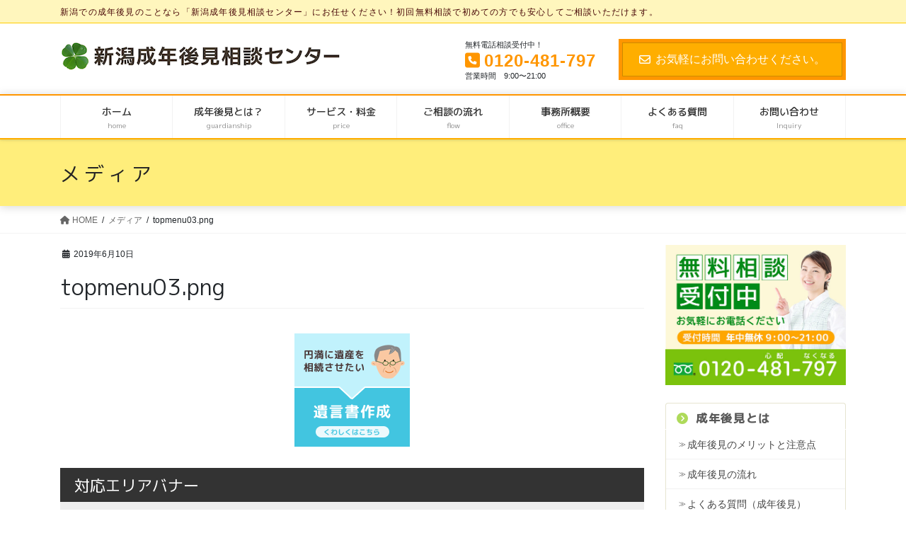

--- FILE ---
content_type: text/html; charset=UTF-8
request_url: https://niigata-kouken.com/topmenu03-png-2/
body_size: 16946
content:
<!DOCTYPE html>
<html dir="ltr" lang="ja" prefix="og: https://ogp.me/ns#">
<head>
<meta charset="utf-8">
<meta http-equiv="X-UA-Compatible" content="IE=edge">
<meta name="viewport" content="width=device-width, initial-scale=1">
<!-- Google tag (gtag.js) --><script async src="https://www.googletagmanager.com/gtag/js?id=UA-71091598-6"></script><script>window.dataLayer = window.dataLayer || [];function gtag(){dataLayer.push(arguments);}gtag('js', new Date());gtag('config', 'UA-71091598-6');</script>
<title>topmenu03.png | 新潟成年後見相談センター</title>
	<style>img:is([sizes="auto" i], [sizes^="auto," i]) { contain-intrinsic-size: 3000px 1500px }</style>
	
		<!-- All in One SEO 4.9.1 - aioseo.com -->
	<meta name="robots" content="max-image-preview:large" />
	<meta name="author" content="miyamoto"/>
	<link rel="canonical" href="https://niigata-kouken.com/topmenu03-png-2/" />
	<meta name="generator" content="All in One SEO (AIOSEO) 4.9.1" />
		<meta property="og:locale" content="ja_JP" />
		<meta property="og:site_name" content="株式会社グランド・ユー　大阪相続・遺言サポートセンター" />
		<meta property="og:type" content="article" />
		<meta property="og:title" content="topmenu03.png | 新潟成年後見相談センター" />
		<meta property="og:url" content="https://niigata-kouken.com/topmenu03-png-2/" />
		<meta property="article:published_time" content="2019-06-09T15:56:06+00:00" />
		<meta property="article:modified_time" content="2019-06-09T15:56:06+00:00" />
		<meta name="twitter:card" content="summary" />
		<meta name="twitter:title" content="topmenu03.png | 新潟成年後見相談センター" />
		<script type="application/ld+json" class="aioseo-schema">
			{"@context":"https:\/\/schema.org","@graph":[{"@type":"BreadcrumbList","@id":"https:\/\/niigata-kouken.com\/topmenu03-png-2\/#breadcrumblist","itemListElement":[{"@type":"ListItem","@id":"https:\/\/niigata-kouken.com#listItem","position":1,"name":"Home","item":"https:\/\/niigata-kouken.com","nextItem":{"@type":"ListItem","@id":"https:\/\/niigata-kouken.com\/topmenu03-png-2\/#listItem","name":"topmenu03.png"}},{"@type":"ListItem","@id":"https:\/\/niigata-kouken.com\/topmenu03-png-2\/#listItem","position":2,"name":"topmenu03.png","previousItem":{"@type":"ListItem","@id":"https:\/\/niigata-kouken.com#listItem","name":"Home"}}]},{"@type":"ItemPage","@id":"https:\/\/niigata-kouken.com\/topmenu03-png-2\/#itempage","url":"https:\/\/niigata-kouken.com\/topmenu03-png-2\/","name":"topmenu03.png | \u65b0\u6f5f\u6210\u5e74\u5f8c\u898b\u76f8\u8ac7\u30bb\u30f3\u30bf\u30fc","inLanguage":"ja","isPartOf":{"@id":"https:\/\/niigata-kouken.com\/#website"},"breadcrumb":{"@id":"https:\/\/niigata-kouken.com\/topmenu03-png-2\/#breadcrumblist"},"author":{"@id":"https:\/\/niigata-kouken.com\/author\/miyamoto\/#author"},"creator":{"@id":"https:\/\/niigata-kouken.com\/author\/miyamoto\/#author"},"datePublished":"2019-06-10T00:56:06+09:00","dateModified":"2019-06-10T00:56:06+09:00"},{"@type":"Organization","@id":"https:\/\/niigata-kouken.com\/#organization","name":"\u65b0\u6f5f\u6210\u5e74\u5f8c\u898b\u76f8\u8ac7\u30bb\u30f3\u30bf\u30fc","description":"\u65b0\u6f5f\u3067\u306e\u6210\u5e74\u5f8c\u898b\u306e\u3053\u3068\u306a\u3089\u300c\u65b0\u6f5f\u6210\u5e74\u5f8c\u898b\u76f8\u8ac7\u30bb\u30f3\u30bf\u30fc\u300d\u306b\u304a\u4efb\u305b\u304f\u3060\u3055\u3044\uff01\u521d\u56de\u7121\u6599\u76f8\u8ac7\u3067\u521d\u3081\u3066\u306e\u65b9\u3067\u3082\u5b89\u5fc3\u3057\u3066\u3054\u76f8\u8ac7\u3044\u305f\u3060\u3051\u307e\u3059\u3002","url":"https:\/\/niigata-kouken.com\/"},{"@type":"Person","@id":"https:\/\/niigata-kouken.com\/author\/miyamoto\/#author","url":"https:\/\/niigata-kouken.com\/author\/miyamoto\/","name":"miyamoto","image":{"@type":"ImageObject","@id":"https:\/\/niigata-kouken.com\/topmenu03-png-2\/#authorImage","url":"https:\/\/secure.gravatar.com\/avatar\/698c110e63678e034e852f54d53e9353131a20ce58cc220cba061a4928ffae51?s=96&d=mm&r=g","width":96,"height":96,"caption":"miyamoto"}},{"@type":"WebSite","@id":"https:\/\/niigata-kouken.com\/#website","url":"https:\/\/niigata-kouken.com\/","name":"\u65b0\u6f5f\u6210\u5e74\u5f8c\u898b\u76f8\u8ac7\u30bb\u30f3\u30bf\u30fc","description":"\u65b0\u6f5f\u3067\u306e\u6210\u5e74\u5f8c\u898b\u306e\u3053\u3068\u306a\u3089\u300c\u65b0\u6f5f\u6210\u5e74\u5f8c\u898b\u76f8\u8ac7\u30bb\u30f3\u30bf\u30fc\u300d\u306b\u304a\u4efb\u305b\u304f\u3060\u3055\u3044\uff01\u521d\u56de\u7121\u6599\u76f8\u8ac7\u3067\u521d\u3081\u3066\u306e\u65b9\u3067\u3082\u5b89\u5fc3\u3057\u3066\u3054\u76f8\u8ac7\u3044\u305f\u3060\u3051\u307e\u3059\u3002","inLanguage":"ja","publisher":{"@id":"https:\/\/niigata-kouken.com\/#organization"}}]}
		</script>
		<!-- All in One SEO -->

<link rel='dns-prefetch' href='//secure.gravatar.com' />
<link rel='dns-prefetch' href='//stats.wp.com' />
<link rel='dns-prefetch' href='//v0.wordpress.com' />
<link rel="alternate" type="application/rss+xml" title="新潟成年後見相談センター &raquo; フィード" href="https://niigata-kouken.com/feed/" />
<link rel="alternate" type="application/rss+xml" title="新潟成年後見相談センター &raquo; コメントフィード" href="https://niigata-kouken.com/comments/feed/" />
<meta name="description" content="" /><script type="text/javascript">
/* <![CDATA[ */
window._wpemojiSettings = {"baseUrl":"https:\/\/s.w.org\/images\/core\/emoji\/16.0.1\/72x72\/","ext":".png","svgUrl":"https:\/\/s.w.org\/images\/core\/emoji\/16.0.1\/svg\/","svgExt":".svg","source":{"concatemoji":"https:\/\/niigata-kouken.com\/wp-includes\/js\/wp-emoji-release.min.js?ver=6.8.3"}};
/*! This file is auto-generated */
!function(s,n){var o,i,e;function c(e){try{var t={supportTests:e,timestamp:(new Date).valueOf()};sessionStorage.setItem(o,JSON.stringify(t))}catch(e){}}function p(e,t,n){e.clearRect(0,0,e.canvas.width,e.canvas.height),e.fillText(t,0,0);var t=new Uint32Array(e.getImageData(0,0,e.canvas.width,e.canvas.height).data),a=(e.clearRect(0,0,e.canvas.width,e.canvas.height),e.fillText(n,0,0),new Uint32Array(e.getImageData(0,0,e.canvas.width,e.canvas.height).data));return t.every(function(e,t){return e===a[t]})}function u(e,t){e.clearRect(0,0,e.canvas.width,e.canvas.height),e.fillText(t,0,0);for(var n=e.getImageData(16,16,1,1),a=0;a<n.data.length;a++)if(0!==n.data[a])return!1;return!0}function f(e,t,n,a){switch(t){case"flag":return n(e,"\ud83c\udff3\ufe0f\u200d\u26a7\ufe0f","\ud83c\udff3\ufe0f\u200b\u26a7\ufe0f")?!1:!n(e,"\ud83c\udde8\ud83c\uddf6","\ud83c\udde8\u200b\ud83c\uddf6")&&!n(e,"\ud83c\udff4\udb40\udc67\udb40\udc62\udb40\udc65\udb40\udc6e\udb40\udc67\udb40\udc7f","\ud83c\udff4\u200b\udb40\udc67\u200b\udb40\udc62\u200b\udb40\udc65\u200b\udb40\udc6e\u200b\udb40\udc67\u200b\udb40\udc7f");case"emoji":return!a(e,"\ud83e\udedf")}return!1}function g(e,t,n,a){var r="undefined"!=typeof WorkerGlobalScope&&self instanceof WorkerGlobalScope?new OffscreenCanvas(300,150):s.createElement("canvas"),o=r.getContext("2d",{willReadFrequently:!0}),i=(o.textBaseline="top",o.font="600 32px Arial",{});return e.forEach(function(e){i[e]=t(o,e,n,a)}),i}function t(e){var t=s.createElement("script");t.src=e,t.defer=!0,s.head.appendChild(t)}"undefined"!=typeof Promise&&(o="wpEmojiSettingsSupports",i=["flag","emoji"],n.supports={everything:!0,everythingExceptFlag:!0},e=new Promise(function(e){s.addEventListener("DOMContentLoaded",e,{once:!0})}),new Promise(function(t){var n=function(){try{var e=JSON.parse(sessionStorage.getItem(o));if("object"==typeof e&&"number"==typeof e.timestamp&&(new Date).valueOf()<e.timestamp+604800&&"object"==typeof e.supportTests)return e.supportTests}catch(e){}return null}();if(!n){if("undefined"!=typeof Worker&&"undefined"!=typeof OffscreenCanvas&&"undefined"!=typeof URL&&URL.createObjectURL&&"undefined"!=typeof Blob)try{var e="postMessage("+g.toString()+"("+[JSON.stringify(i),f.toString(),p.toString(),u.toString()].join(",")+"));",a=new Blob([e],{type:"text/javascript"}),r=new Worker(URL.createObjectURL(a),{name:"wpTestEmojiSupports"});return void(r.onmessage=function(e){c(n=e.data),r.terminate(),t(n)})}catch(e){}c(n=g(i,f,p,u))}t(n)}).then(function(e){for(var t in e)n.supports[t]=e[t],n.supports.everything=n.supports.everything&&n.supports[t],"flag"!==t&&(n.supports.everythingExceptFlag=n.supports.everythingExceptFlag&&n.supports[t]);n.supports.everythingExceptFlag=n.supports.everythingExceptFlag&&!n.supports.flag,n.DOMReady=!1,n.readyCallback=function(){n.DOMReady=!0}}).then(function(){return e}).then(function(){var e;n.supports.everything||(n.readyCallback(),(e=n.source||{}).concatemoji?t(e.concatemoji):e.wpemoji&&e.twemoji&&(t(e.twemoji),t(e.wpemoji)))}))}((window,document),window._wpemojiSettings);
/* ]]> */
</script>
<link rel='stylesheet' id='vkExUnit_common_style-css' href='https://niigata-kouken.com/wp-content/plugins/vk-all-in-one-expansion-unit/assets/css/vkExUnit_style.css?ver=9.112.4.0' type='text/css' media='all' />
<style id='vkExUnit_common_style-inline-css' type='text/css'>
:root {--ver_page_top_button_url:url(https://niigata-kouken.com/wp-content/plugins/vk-all-in-one-expansion-unit/assets/images/to-top-btn-icon.svg);}@font-face {font-weight: normal;font-style: normal;font-family: "vk_sns";src: url("https://niigata-kouken.com/wp-content/plugins/vk-all-in-one-expansion-unit/inc/sns/icons/fonts/vk_sns.eot?-bq20cj");src: url("https://niigata-kouken.com/wp-content/plugins/vk-all-in-one-expansion-unit/inc/sns/icons/fonts/vk_sns.eot?#iefix-bq20cj") format("embedded-opentype"),url("https://niigata-kouken.com/wp-content/plugins/vk-all-in-one-expansion-unit/inc/sns/icons/fonts/vk_sns.woff?-bq20cj") format("woff"),url("https://niigata-kouken.com/wp-content/plugins/vk-all-in-one-expansion-unit/inc/sns/icons/fonts/vk_sns.ttf?-bq20cj") format("truetype"),url("https://niigata-kouken.com/wp-content/plugins/vk-all-in-one-expansion-unit/inc/sns/icons/fonts/vk_sns.svg?-bq20cj#vk_sns") format("svg");}
.veu_promotion-alert__content--text {border: 1px solid rgba(0,0,0,0.125);padding: 0.5em 1em;border-radius: var(--vk-size-radius);margin-bottom: var(--vk-margin-block-bottom);font-size: 0.875rem;}/* Alert Content部分に段落タグを入れた場合に最後の段落の余白を0にする */.veu_promotion-alert__content--text p:last-of-type{margin-bottom:0;margin-top: 0;}
</style>
<link rel='stylesheet' id='premium-addons-css' href='https://niigata-kouken.com/wp-content/plugins/premium-addons-for-elementor/assets/frontend/min-css/premium-addons.min.css?ver=4.11.51' type='text/css' media='all' />
<style id='wp-emoji-styles-inline-css' type='text/css'>

	img.wp-smiley, img.emoji {
		display: inline !important;
		border: none !important;
		box-shadow: none !important;
		height: 1em !important;
		width: 1em !important;
		margin: 0 0.07em !important;
		vertical-align: -0.1em !important;
		background: none !important;
		padding: 0 !important;
	}
</style>
<link rel='stylesheet' id='wp-block-library-css' href='https://niigata-kouken.com/wp-includes/css/dist/block-library/style.min.css?ver=6.8.3' type='text/css' media='all' />
<style id='classic-theme-styles-inline-css' type='text/css'>
/*! This file is auto-generated */
.wp-block-button__link{color:#fff;background-color:#32373c;border-radius:9999px;box-shadow:none;text-decoration:none;padding:calc(.667em + 2px) calc(1.333em + 2px);font-size:1.125em}.wp-block-file__button{background:#32373c;color:#fff;text-decoration:none}
</style>
<link rel='stylesheet' id='aioseo/css/src/vue/standalone/blocks/table-of-contents/global.scss-css' href='https://niigata-kouken.com/wp-content/plugins/all-in-one-seo-pack/dist/Lite/assets/css/table-of-contents/global.e90f6d47.css?ver=4.9.1' type='text/css' media='all' />
<link rel='stylesheet' id='mediaelement-css' href='https://niigata-kouken.com/wp-includes/js/mediaelement/mediaelementplayer-legacy.min.css?ver=4.2.17' type='text/css' media='all' />
<link rel='stylesheet' id='wp-mediaelement-css' href='https://niigata-kouken.com/wp-includes/js/mediaelement/wp-mediaelement.min.css?ver=6.8.3' type='text/css' media='all' />
<style id='jetpack-sharing-buttons-style-inline-css' type='text/css'>
.jetpack-sharing-buttons__services-list{display:flex;flex-direction:row;flex-wrap:wrap;gap:0;list-style-type:none;margin:5px;padding:0}.jetpack-sharing-buttons__services-list.has-small-icon-size{font-size:12px}.jetpack-sharing-buttons__services-list.has-normal-icon-size{font-size:16px}.jetpack-sharing-buttons__services-list.has-large-icon-size{font-size:24px}.jetpack-sharing-buttons__services-list.has-huge-icon-size{font-size:36px}@media print{.jetpack-sharing-buttons__services-list{display:none!important}}.editor-styles-wrapper .wp-block-jetpack-sharing-buttons{gap:0;padding-inline-start:0}ul.jetpack-sharing-buttons__services-list.has-background{padding:1.25em 2.375em}
</style>
<style id='global-styles-inline-css' type='text/css'>
:root{--wp--preset--aspect-ratio--square: 1;--wp--preset--aspect-ratio--4-3: 4/3;--wp--preset--aspect-ratio--3-4: 3/4;--wp--preset--aspect-ratio--3-2: 3/2;--wp--preset--aspect-ratio--2-3: 2/3;--wp--preset--aspect-ratio--16-9: 16/9;--wp--preset--aspect-ratio--9-16: 9/16;--wp--preset--color--black: #000000;--wp--preset--color--cyan-bluish-gray: #abb8c3;--wp--preset--color--white: #ffffff;--wp--preset--color--pale-pink: #f78da7;--wp--preset--color--vivid-red: #cf2e2e;--wp--preset--color--luminous-vivid-orange: #ff6900;--wp--preset--color--luminous-vivid-amber: #fcb900;--wp--preset--color--light-green-cyan: #7bdcb5;--wp--preset--color--vivid-green-cyan: #00d084;--wp--preset--color--pale-cyan-blue: #8ed1fc;--wp--preset--color--vivid-cyan-blue: #0693e3;--wp--preset--color--vivid-purple: #9b51e0;--wp--preset--gradient--vivid-cyan-blue-to-vivid-purple: linear-gradient(135deg,rgba(6,147,227,1) 0%,rgb(155,81,224) 100%);--wp--preset--gradient--light-green-cyan-to-vivid-green-cyan: linear-gradient(135deg,rgb(122,220,180) 0%,rgb(0,208,130) 100%);--wp--preset--gradient--luminous-vivid-amber-to-luminous-vivid-orange: linear-gradient(135deg,rgba(252,185,0,1) 0%,rgba(255,105,0,1) 100%);--wp--preset--gradient--luminous-vivid-orange-to-vivid-red: linear-gradient(135deg,rgba(255,105,0,1) 0%,rgb(207,46,46) 100%);--wp--preset--gradient--very-light-gray-to-cyan-bluish-gray: linear-gradient(135deg,rgb(238,238,238) 0%,rgb(169,184,195) 100%);--wp--preset--gradient--cool-to-warm-spectrum: linear-gradient(135deg,rgb(74,234,220) 0%,rgb(151,120,209) 20%,rgb(207,42,186) 40%,rgb(238,44,130) 60%,rgb(251,105,98) 80%,rgb(254,248,76) 100%);--wp--preset--gradient--blush-light-purple: linear-gradient(135deg,rgb(255,206,236) 0%,rgb(152,150,240) 100%);--wp--preset--gradient--blush-bordeaux: linear-gradient(135deg,rgb(254,205,165) 0%,rgb(254,45,45) 50%,rgb(107,0,62) 100%);--wp--preset--gradient--luminous-dusk: linear-gradient(135deg,rgb(255,203,112) 0%,rgb(199,81,192) 50%,rgb(65,88,208) 100%);--wp--preset--gradient--pale-ocean: linear-gradient(135deg,rgb(255,245,203) 0%,rgb(182,227,212) 50%,rgb(51,167,181) 100%);--wp--preset--gradient--electric-grass: linear-gradient(135deg,rgb(202,248,128) 0%,rgb(113,206,126) 100%);--wp--preset--gradient--midnight: linear-gradient(135deg,rgb(2,3,129) 0%,rgb(40,116,252) 100%);--wp--preset--font-size--small: 13px;--wp--preset--font-size--medium: 20px;--wp--preset--font-size--large: 36px;--wp--preset--font-size--x-large: 42px;--wp--preset--spacing--20: 0.44rem;--wp--preset--spacing--30: 0.67rem;--wp--preset--spacing--40: 1rem;--wp--preset--spacing--50: 1.5rem;--wp--preset--spacing--60: 2.25rem;--wp--preset--spacing--70: 3.38rem;--wp--preset--spacing--80: 5.06rem;--wp--preset--shadow--natural: 6px 6px 9px rgba(0, 0, 0, 0.2);--wp--preset--shadow--deep: 12px 12px 50px rgba(0, 0, 0, 0.4);--wp--preset--shadow--sharp: 6px 6px 0px rgba(0, 0, 0, 0.2);--wp--preset--shadow--outlined: 6px 6px 0px -3px rgba(255, 255, 255, 1), 6px 6px rgba(0, 0, 0, 1);--wp--preset--shadow--crisp: 6px 6px 0px rgba(0, 0, 0, 1);}:where(.is-layout-flex){gap: 0.5em;}:where(.is-layout-grid){gap: 0.5em;}body .is-layout-flex{display: flex;}.is-layout-flex{flex-wrap: wrap;align-items: center;}.is-layout-flex > :is(*, div){margin: 0;}body .is-layout-grid{display: grid;}.is-layout-grid > :is(*, div){margin: 0;}:where(.wp-block-columns.is-layout-flex){gap: 2em;}:where(.wp-block-columns.is-layout-grid){gap: 2em;}:where(.wp-block-post-template.is-layout-flex){gap: 1.25em;}:where(.wp-block-post-template.is-layout-grid){gap: 1.25em;}.has-black-color{color: var(--wp--preset--color--black) !important;}.has-cyan-bluish-gray-color{color: var(--wp--preset--color--cyan-bluish-gray) !important;}.has-white-color{color: var(--wp--preset--color--white) !important;}.has-pale-pink-color{color: var(--wp--preset--color--pale-pink) !important;}.has-vivid-red-color{color: var(--wp--preset--color--vivid-red) !important;}.has-luminous-vivid-orange-color{color: var(--wp--preset--color--luminous-vivid-orange) !important;}.has-luminous-vivid-amber-color{color: var(--wp--preset--color--luminous-vivid-amber) !important;}.has-light-green-cyan-color{color: var(--wp--preset--color--light-green-cyan) !important;}.has-vivid-green-cyan-color{color: var(--wp--preset--color--vivid-green-cyan) !important;}.has-pale-cyan-blue-color{color: var(--wp--preset--color--pale-cyan-blue) !important;}.has-vivid-cyan-blue-color{color: var(--wp--preset--color--vivid-cyan-blue) !important;}.has-vivid-purple-color{color: var(--wp--preset--color--vivid-purple) !important;}.has-black-background-color{background-color: var(--wp--preset--color--black) !important;}.has-cyan-bluish-gray-background-color{background-color: var(--wp--preset--color--cyan-bluish-gray) !important;}.has-white-background-color{background-color: var(--wp--preset--color--white) !important;}.has-pale-pink-background-color{background-color: var(--wp--preset--color--pale-pink) !important;}.has-vivid-red-background-color{background-color: var(--wp--preset--color--vivid-red) !important;}.has-luminous-vivid-orange-background-color{background-color: var(--wp--preset--color--luminous-vivid-orange) !important;}.has-luminous-vivid-amber-background-color{background-color: var(--wp--preset--color--luminous-vivid-amber) !important;}.has-light-green-cyan-background-color{background-color: var(--wp--preset--color--light-green-cyan) !important;}.has-vivid-green-cyan-background-color{background-color: var(--wp--preset--color--vivid-green-cyan) !important;}.has-pale-cyan-blue-background-color{background-color: var(--wp--preset--color--pale-cyan-blue) !important;}.has-vivid-cyan-blue-background-color{background-color: var(--wp--preset--color--vivid-cyan-blue) !important;}.has-vivid-purple-background-color{background-color: var(--wp--preset--color--vivid-purple) !important;}.has-black-border-color{border-color: var(--wp--preset--color--black) !important;}.has-cyan-bluish-gray-border-color{border-color: var(--wp--preset--color--cyan-bluish-gray) !important;}.has-white-border-color{border-color: var(--wp--preset--color--white) !important;}.has-pale-pink-border-color{border-color: var(--wp--preset--color--pale-pink) !important;}.has-vivid-red-border-color{border-color: var(--wp--preset--color--vivid-red) !important;}.has-luminous-vivid-orange-border-color{border-color: var(--wp--preset--color--luminous-vivid-orange) !important;}.has-luminous-vivid-amber-border-color{border-color: var(--wp--preset--color--luminous-vivid-amber) !important;}.has-light-green-cyan-border-color{border-color: var(--wp--preset--color--light-green-cyan) !important;}.has-vivid-green-cyan-border-color{border-color: var(--wp--preset--color--vivid-green-cyan) !important;}.has-pale-cyan-blue-border-color{border-color: var(--wp--preset--color--pale-cyan-blue) !important;}.has-vivid-cyan-blue-border-color{border-color: var(--wp--preset--color--vivid-cyan-blue) !important;}.has-vivid-purple-border-color{border-color: var(--wp--preset--color--vivid-purple) !important;}.has-vivid-cyan-blue-to-vivid-purple-gradient-background{background: var(--wp--preset--gradient--vivid-cyan-blue-to-vivid-purple) !important;}.has-light-green-cyan-to-vivid-green-cyan-gradient-background{background: var(--wp--preset--gradient--light-green-cyan-to-vivid-green-cyan) !important;}.has-luminous-vivid-amber-to-luminous-vivid-orange-gradient-background{background: var(--wp--preset--gradient--luminous-vivid-amber-to-luminous-vivid-orange) !important;}.has-luminous-vivid-orange-to-vivid-red-gradient-background{background: var(--wp--preset--gradient--luminous-vivid-orange-to-vivid-red) !important;}.has-very-light-gray-to-cyan-bluish-gray-gradient-background{background: var(--wp--preset--gradient--very-light-gray-to-cyan-bluish-gray) !important;}.has-cool-to-warm-spectrum-gradient-background{background: var(--wp--preset--gradient--cool-to-warm-spectrum) !important;}.has-blush-light-purple-gradient-background{background: var(--wp--preset--gradient--blush-light-purple) !important;}.has-blush-bordeaux-gradient-background{background: var(--wp--preset--gradient--blush-bordeaux) !important;}.has-luminous-dusk-gradient-background{background: var(--wp--preset--gradient--luminous-dusk) !important;}.has-pale-ocean-gradient-background{background: var(--wp--preset--gradient--pale-ocean) !important;}.has-electric-grass-gradient-background{background: var(--wp--preset--gradient--electric-grass) !important;}.has-midnight-gradient-background{background: var(--wp--preset--gradient--midnight) !important;}.has-small-font-size{font-size: var(--wp--preset--font-size--small) !important;}.has-medium-font-size{font-size: var(--wp--preset--font-size--medium) !important;}.has-large-font-size{font-size: var(--wp--preset--font-size--large) !important;}.has-x-large-font-size{font-size: var(--wp--preset--font-size--x-large) !important;}
:where(.wp-block-post-template.is-layout-flex){gap: 1.25em;}:where(.wp-block-post-template.is-layout-grid){gap: 1.25em;}
:where(.wp-block-columns.is-layout-flex){gap: 2em;}:where(.wp-block-columns.is-layout-grid){gap: 2em;}
:root :where(.wp-block-pullquote){font-size: 1.5em;line-height: 1.6;}
</style>
<link rel='stylesheet' id='contact-form-7-css' href='https://niigata-kouken.com/wp-content/plugins/contact-form-7/includes/css/styles.css?ver=6.1.3' type='text/css' media='all' />
<link rel='stylesheet' id='widgetopts-styles-css' href='https://niigata-kouken.com/wp-content/plugins/widget-options/assets/css/widget-options.css?ver=4.1.1' type='text/css' media='all' />
<link rel='stylesheet' id='bootstrap-4-style-css' href='https://niigata-kouken.com/wp-content/themes/lightning-pro/library/bootstrap-4/css/bootstrap.min.css?ver=4.5.0' type='text/css' media='all' />
<link rel='stylesheet' id='lightning-common-style-css' href='https://niigata-kouken.com/wp-content/themes/lightning-pro/assets/css/common.css?ver=8.23.10' type='text/css' media='all' />
<style id='lightning-common-style-inline-css' type='text/css'>
/* vk-mobile-nav */:root {--vk-mobile-nav-menu-btn-bg-src: url("https://niigata-kouken.com/wp-content/themes/lightning-pro/inc/vk-mobile-nav/package/images/vk-menu-btn-black.svg");--vk-mobile-nav-menu-btn-close-bg-src: url("https://niigata-kouken.com/wp-content/themes/lightning-pro/inc/vk-mobile-nav/package/images/vk-menu-close-black.svg");--vk-menu-acc-icon-open-black-bg-src: url("https://niigata-kouken.com/wp-content/themes/lightning-pro/inc/vk-mobile-nav/package/images/vk-menu-acc-icon-open-black.svg");--vk-menu-acc-icon-open-white-bg-src: url("https://niigata-kouken.com/wp-content/themes/lightning-pro/inc/vk-mobile-nav/package/images/vk-menu-acc-icon-open-white.svg");--vk-menu-acc-icon-close-black-bg-src: url("https://niigata-kouken.com/wp-content/themes/lightning-pro/inc/vk-mobile-nav/package/images/vk-menu-close-black.svg");--vk-menu-acc-icon-close-white-bg-src: url("https://niigata-kouken.com/wp-content/themes/lightning-pro/inc/vk-mobile-nav/package/images/vk-menu-close-white.svg");}
</style>
<link rel='stylesheet' id='lightning-design-style-css' href='https://niigata-kouken.com/wp-content/plugins/lightning-skin-fort/bs4/css/style.css?ver=9.1.2' type='text/css' media='all' />
<style id='lightning-design-style-inline-css' type='text/css'>
:root {--color-key:#ffae00;--wp--preset--color--vk-color-primary:#ffae00;--color-key-dark:#ff9600;}
/* ltg common custom */:root {--vk-menu-acc-btn-border-color:#333;--vk-color-primary:#ffae00;--color-key:#ffae00;--wp--preset--color--vk-color-primary:#ffae00;--color-key-dark:#ff9600;}.bbp-submit-wrapper .button.submit { background-color:#ff9600 ; }.bbp-submit-wrapper .button.submit:hover { background-color:#ffae00 ; }.veu_color_txt_key { color:#ff9600 ; }.veu_color_bg_key { background-color:#ff9600 ; }.veu_color_border_key { border-color:#ff9600 ; }.btn-default { border-color:#ffae00;color:#ffae00;}.btn-default:focus,.btn-default:hover { border-color:#ffae00;background-color: #ffae00; }.wp-block-search__button,.btn-primary { background-color:#ffae00;border-color:#ff9600; }.wp-block-search__button:focus,.wp-block-search__button:hover,.btn-primary:not(:disabled):not(.disabled):active,.btn-primary:focus,.btn-primary:hover { background-color:#ff9600;border-color:#ffae00; }.btn-outline-primary { color : #ffae00 ; border-color:#ffae00; }.btn-outline-primary:not(:disabled):not(.disabled):active,.btn-outline-primary:focus,.btn-outline-primary:hover { color : #fff; background-color:#ffae00;border-color:#ff9600; }a { color:#006a0f; }a:hover { color:#e96300; }/* sidebar child menu display */.localNav ul ul.children{ display:none; }.localNav ul li.current_page_ancestor ul.children,.localNav ul li.current_page_item ul.children,.localNav ul li.current-cat ul.children{ display:block; }/* ExUnit widget ( child page list widget and so on ) */.localNavi ul.children{ display:none; }.localNavi li.current_page_ancestor ul.children,.localNavi li.current_page_item ul.children,.localNavi li.current-cat ul.children{ display:block; }
/* Fort */dt { border-left-color:#ffae00; }ul.page-numbers li span.page-numbers.current,.page-link dl .post-page-numbers.current { background-color:#ffae00; }h2,.mainSection-title,.subSection .widget .subSection-title { border-top-color:#ffae00; }.siteFooter { border-top-color:#ffae00; }@media (min-width: 992px){.gMenu_outer { border-top-color:#ffae00; }ul.gMenu > li:hover > a .gMenu_description,ul.gMenu > li.current-post-ancestor > a .gMenu_description,ul.gMenu > li.current-menu-item > a .gMenu_description,ul.gMenu > li.current-menu-parent > a .gMenu_description,ul.gMenu > li.current-menu-ancestor > a .gMenu_description,ul.gMenu > li.current_page_parent > a .gMenu_description,ul.gMenu > li.current_page_ancestor > a .gMenu_description { color: #ffae00; }.gMenu_outer { border-top-color:#ff9600; }} /* @media (min-width: 768px){ */.btn-default { border-color:#e5e5e5; color:#535353; }:root {--g_nav_main_acc_icon_open_url:url(https://niigata-kouken.com/wp-content/themes/lightning-pro/inc/vk-mobile-nav/package/images/vk-menu-acc-icon-open-black.svg);--g_nav_main_acc_icon_close_url: url(https://niigata-kouken.com/wp-content/themes/lightning-pro/inc/vk-mobile-nav/package/images/vk-menu-close-black.svg);--g_nav_sub_acc_icon_open_url: url(https://niigata-kouken.com/wp-content/themes/lightning-pro/inc/vk-mobile-nav/package/images/vk-menu-acc-icon-open-black.svg);--g_nav_sub_acc_icon_close_url: url(https://niigata-kouken.com/wp-content/themes/lightning-pro/inc/vk-mobile-nav/package/images/vk-menu-close-black.svg);}
.siteContent_after.sectionBox{padding:0;}
/* page header */.page-header{ position:relative;color:#232323;text-align:left;background-color:#ffee7b;}.page-header h1.page-header_pageTitle,.page-header div.page-header_pageTitle{margin-top:1.2em;margin-bottom:calc( 1.2em - 0.1em );}
/* Font switch */.gMenu_name,.vk-mobile-nav .menu,.mobile-fix-nav-menu{ font-family:"M PLUS 1p",sans-serif;font-weight:500;font-display: swap;}.gMenu_description{ font-family:"M PLUS 1p",sans-serif;font-weight:400;font-display: swap;}h1,h2,h3,h4,h5,h6,dt,.page-header_pageTitle,.mainSection-title,.subSection-title,.veu_leadTxt,.lead{ font-family:"M PLUS 1p",sans-serif;font-weight:400;font-display: swap;}
.vk-campaign-text{background:#eab010;color:#1e73be;}.vk-campaign-text_btn,.vk-campaign-text_btn:link,.vk-campaign-text_btn:visited,.vk-campaign-text_btn:focus,.vk-campaign-text_btn:active{background:#fff;color:#4c4c4c;}a.vk-campaign-text_btn:hover{background:#eab010;color:#fff;}.vk-campaign-text_link,.vk-campaign-text_link:link,.vk-campaign-text_link:hover,.vk-campaign-text_link:visited,.vk-campaign-text_link:active,.vk-campaign-text_link:focus{color:#1e73be;}
.headerTop{color:#470606;background-color:#fff6bd;border-bottom: 1px solid #ffcc00;}.headerTop .nav li a{color:#470606;}
.siteFooter {background-color:#ffae00;color:#ffffff;}.siteFooter .nav li a,.siteFooter .widget a,.siteFooter a {color:#ffffff;}
</style>
<link rel='stylesheet' id='veu-cta-css' href='https://niigata-kouken.com/wp-content/plugins/vk-all-in-one-expansion-unit/inc/call-to-action/package/assets/css/style.css?ver=9.112.4.0' type='text/css' media='all' />
<link rel='stylesheet' id='vk-font-awesome-css' href='https://niigata-kouken.com/wp-content/plugins/vk-post-author-display/vendor/vektor-inc/font-awesome-versions/src/versions/6/css/all.min.css?ver=6.4.2' type='text/css' media='all' />
<link rel='stylesheet' id='lightning-theme-style-css' href='https://niigata-kouken.com/wp-content/themes/lightning_pro_child_Mercury_edition/style.css?ver=8.23.10' type='text/css' media='all' />
<link rel='stylesheet' id='vk-mobile-fix-nav-css' href='https://niigata-kouken.com/wp-content/themes/lightning-pro/inc/vk-mobile-fix-nav/package/css/vk-mobile-fix-nav.css?ver=0.0.0' type='text/css' media='all' />
<link rel='stylesheet' id='vk-media-posts-style-css' href='https://niigata-kouken.com/wp-content/themes/lightning-pro/inc/media-posts/package/css/media-posts.css?ver=1.2' type='text/css' media='all' />
<link rel='stylesheet' id='elementor-frontend-css' href='https://niigata-kouken.com/wp-content/plugins/elementor/assets/css/frontend.min.css?ver=3.33.2' type='text/css' media='all' />
<link rel='stylesheet' id='eael-general-css' href='https://niigata-kouken.com/wp-content/plugins/essential-addons-for-elementor-lite/assets/front-end/css/view/general.min.css?ver=6.5.3' type='text/css' media='all' />
<script type="text/javascript" src="https://niigata-kouken.com/wp-includes/js/tinymce/tinymce.min.js?ver=49110-20250317" id="wp-tinymce-root-js"></script>
<script type="text/javascript" src="https://niigata-kouken.com/wp-includes/js/tinymce/plugins/compat3x/plugin.min.js?ver=49110-20250317" id="wp-tinymce-js"></script>
<script type="text/javascript" src="https://niigata-kouken.com/wp-includes/js/jquery/jquery.min.js?ver=3.7.1" id="jquery-core-js"></script>
<script type="text/javascript" src="https://niigata-kouken.com/wp-includes/js/jquery/jquery-migrate.min.js?ver=3.4.1" id="jquery-migrate-js"></script>
<link rel="https://api.w.org/" href="https://niigata-kouken.com/wp-json/" /><link rel="alternate" title="JSON" type="application/json" href="https://niigata-kouken.com/wp-json/wp/v2/media/3928" /><link rel="EditURI" type="application/rsd+xml" title="RSD" href="https://niigata-kouken.com/xmlrpc.php?rsd" />
<meta name="generator" content="WordPress 6.8.3" />
<link rel='shortlink' href='https://wp.me/aaFN2a-11m' />
<link rel="alternate" title="oEmbed (JSON)" type="application/json+oembed" href="https://niigata-kouken.com/wp-json/oembed/1.0/embed?url=https%3A%2F%2Fniigata-kouken.com%2Ftopmenu03-png-2%2F" />
<link rel="alternate" title="oEmbed (XML)" type="text/xml+oembed" href="https://niigata-kouken.com/wp-json/oembed/1.0/embed?url=https%3A%2F%2Fniigata-kouken.com%2Ftopmenu03-png-2%2F&#038;format=xml" />
	<style>img#wpstats{display:none}</style>
		<style id="lightning-color-custom-for-plugins" type="text/css">/* ltg theme common */.color_key_bg,.color_key_bg_hover:hover{background-color: #ffae00;}.color_key_txt,.color_key_txt_hover:hover{color: #ffae00;}.color_key_border,.color_key_border_hover:hover{border-color: #ffae00;}.color_key_dark_bg,.color_key_dark_bg_hover:hover{background-color: #ff9600;}.color_key_dark_txt,.color_key_dark_txt_hover:hover{color: #ff9600;}.color_key_dark_border,.color_key_dark_border_hover:hover{border-color: #ff9600;}</style><meta name="generator" content="Elementor 3.33.2; features: additional_custom_breakpoints; settings: css_print_method-external, google_font-enabled, font_display-auto">
			<style>
				.e-con.e-parent:nth-of-type(n+4):not(.e-lazyloaded):not(.e-no-lazyload),
				.e-con.e-parent:nth-of-type(n+4):not(.e-lazyloaded):not(.e-no-lazyload) * {
					background-image: none !important;
				}
				@media screen and (max-height: 1024px) {
					.e-con.e-parent:nth-of-type(n+3):not(.e-lazyloaded):not(.e-no-lazyload),
					.e-con.e-parent:nth-of-type(n+3):not(.e-lazyloaded):not(.e-no-lazyload) * {
						background-image: none !important;
					}
				}
				@media screen and (max-height: 640px) {
					.e-con.e-parent:nth-of-type(n+2):not(.e-lazyloaded):not(.e-no-lazyload),
					.e-con.e-parent:nth-of-type(n+2):not(.e-lazyloaded):not(.e-no-lazyload) * {
						background-image: none !important;
					}
				}
			</style>
			<!-- [ VK All in One Expansion Unit OGP ] -->
<meta property="og:site_name" content="新潟成年後見相談センター" />
<meta property="og:url" content="https://niigata-kouken.com/topmenu03-png-2/" />
<meta property="og:title" content="topmenu03.png | 新潟成年後見相談センター" />
<meta property="og:description" content="" />
<meta property="og:type" content="article" />
<meta property="og:image" content="https://niigata-kouken.com/wp-content/uploads/2015/12/top_main01.jpg" />
<!-- [ / VK All in One Expansion Unit OGP ] -->
<!-- [ VK All in One Expansion Unit twitter card ] -->
<meta name="twitter:card" content="summary_large_image">
<meta name="twitter:description" content="">
<meta name="twitter:title" content="topmenu03.png | 新潟成年後見相談センター">
<meta name="twitter:url" content="https://niigata-kouken.com/topmenu03-png-2/">
	<meta name="twitter:image" content="https://niigata-kouken.com/wp-content/uploads/2015/12/top_main01.jpg">
	<meta name="twitter:domain" content="niigata-kouken.com">
	<meta name="twitter:site" content="@souzokuhansoku">
	<!-- [ / VK All in One Expansion Unit twitter card ] -->
	<!-- [ VK All in One Expansion Unit Article Structure Data ] --><script type="application/ld+json">{"@context":"https://schema.org/","@type":"Article","headline":"topmenu03.png","image":"","datePublished":"2019-06-10T00:56:06+09:00","dateModified":"2019-06-10T00:56:06+09:00","author":{"@type":"organization","name":"miyamoto","url":"https://niigata-kouken.com/","sameAs":""}}</script><!-- [ / VK All in One Expansion Unit Article Structure Data ] -->
</head>
<body data-rsssl=1 class="attachment wp-singular attachment-template-default single single-attachment postid-3928 attachmentid-3928 attachment-png wp-theme-lightning-pro wp-child-theme-lightning_pro_child_Mercury_edition fa_v6_css post-name-topmenu03-png-2 post-type-attachment sidebar-fix sidebar-fix-priority-top bootstrap4 device-pc mobile-fix-nav_add_menu_btn mobile-fix-nav_enable elementor-default elementor-kit-4336">
<a class="skip-link screen-reader-text" href="#main">コンテンツに移動</a>
<a class="skip-link screen-reader-text" href="#vk-mobile-nav">ナビゲーションに移動</a>
<header class="siteHeader">
	<div class="headerTop" id="headerTop"><div class="container"><p class="headerTop_description">新潟での成年後見のことなら「新潟成年後見相談センター」にお任せください！初回無料相談で初めての方でも安心してご相談いただけます。</p></div><!-- [ / .container ] --></div><!-- [ / #headerTop  ] -->	<div class="container siteHeadContainer">
		<div class="navbar-header">
						<p class="navbar-brand siteHeader_logo">
			<a href="https://niigata-kouken.com/">
				<span><img src="https://niigata-kouken.com/wp-content/uploads/2019/06/niigata_kouken-1.png" alt="新潟成年後見相談センター" /></span>
			</a>
			</p>



			<div class="siteHeader_sub"><p class="contact_txt"><span class="contact_txt_catch">無料電話相談受付中！</span><span class="contact_txt_tel veu_color_txt_key"><i class="contact_txt_tel_icon fas fa-phone-square"></i>0120-481-797</span><span class="contact_txt_time">営業時間　9:00〜21:00</span></p><div class="contact_btn"><a href="/contact/" class="btn btn-primary"><i class="far fa-envelope"></i>お気軽にお問い合わせください。</a></div></div>			<!-- ヘッダーナビゲーションエリア左側のウィジェット 開始 -->
	<div class="header-left">
    <div class="header-left-area">
        <div>			<div class="textwidget"></div>
		</div>    </div>
</div>
<!-- ヘッダーナビゲーションエリア左側のウィジェットです 終了 -->


			
		</div>





		<div id="gMenu_outer" class="gMenu_outer"><nav class="menu-%e3%83%98%e3%83%83%e3%83%80%e3%83%a1%e3%82%a4%e3%83%b3%e3%83%a1%e3%83%8b%e3%83%a5%e3%83%bc-container"><ul id="menu-%e3%83%98%e3%83%83%e3%83%80%e3%83%a1%e3%82%a4%e3%83%b3%e3%83%a1%e3%83%8b%e3%83%a5%e3%83%bc" class="menu gMenu vk-menu-acc"><li id="menu-item-29" class="menu-item menu-item-type-custom menu-item-object-custom menu-item-home"><a href="https://niigata-kouken.com/"><strong class="gMenu_name">ホーム</strong><span class="gMenu_description">home</span></a></li>
<li id="menu-item-3329" class="menu-item menu-item-type-post_type menu-item-object-page menu-item-has-children"><a href="https://niigata-kouken.com/guardianship/"><strong class="gMenu_name">成年後見とは？</strong><span class="gMenu_description">guardianship</span></a>
<ul class="sub-menu">
	<li id="menu-item-3343" class="menu-item menu-item-type-post_type menu-item-object-page"><a href="https://niigata-kouken.com/guardianship/benefit/">成年後見のメリットと注意点</a></li>
	<li id="menu-item-3344" class="menu-item menu-item-type-post_type menu-item-object-page"><a href="https://niigata-kouken.com/guardianship/flow-2/">成年後見の流れ</a></li>
	<li id="menu-item-3342" class="menu-item menu-item-type-post_type menu-item-object-page"><a href="https://niigata-kouken.com/guardianship/faq-2/">よくある質問（成年後見）</a></li>
</ul>
</li>
<li id="menu-item-28" class="menu-item menu-item-type-post_type menu-item-object-page"><a href="https://niigata-kouken.com/price/"><strong class="gMenu_name">サービス・料金</strong><span class="gMenu_description">price</span></a></li>
<li id="menu-item-3396" class="menu-item menu-item-type-post_type menu-item-object-page"><a href="https://niigata-kouken.com/flow/"><strong class="gMenu_name">ご相談の流れ</strong><span class="gMenu_description">flow</span></a></li>
<li id="menu-item-27" class="menu-item menu-item-type-post_type menu-item-object-page"><a href="https://niigata-kouken.com/office/"><strong class="gMenu_name">事務所概要</strong><span class="gMenu_description">office</span></a></li>
<li id="menu-item-3330" class="menu-item menu-item-type-post_type menu-item-object-page"><a href="https://niigata-kouken.com/faq/"><strong class="gMenu_name">よくある質問</strong><span class="gMenu_description">faq</span></a></li>
<li id="menu-item-3331" class="menu-item menu-item-type-post_type menu-item-object-page"><a href="https://niigata-kouken.com/contact/"><strong class="gMenu_name">お問い合わせ</strong><span class="gMenu_description">Inquiry</span></a></li>
</ul></nav></div>	</div>
	</header>

<div class="section page-header"><div class="container"><div class="row"><div class="col-md-12">
<div class="page-header_pageTitle">
メディア</div>
</div></div></div></div><!-- [ /.page-header ] -->


<!-- [ .breadSection ] --><div class="section breadSection"><div class="container"><div class="row"><ol class="breadcrumb" itemscope itemtype="https://schema.org/BreadcrumbList"><li id="panHome" itemprop="itemListElement" itemscope itemtype="http://schema.org/ListItem"><a itemprop="item" href="https://niigata-kouken.com/"><span itemprop="name"><i class="fa fa-home"></i> HOME</span></a><meta itemprop="position" content="1" /></li><li itemprop="itemListElement" itemscope itemtype="http://schema.org/ListItem"><a itemprop="item" href=""><span itemprop="name">メディア</span></a><meta itemprop="position" content="2" /></li><li><span>topmenu03.png</span><meta itemprop="position" content="3" /></li></ol></div></div></div><!-- [ /.breadSection ] -->

<div class="section siteContent">
<div class="container">
<div class="row">

	<div class="col mainSection mainSection-col-two baseSection vk_posts-mainSection" id="main" role="main">
				<article id="post-3928" class="entry entry-full post-3928 attachment type-attachment status-inherit hentry">

	
	
		<header class="entry-header">
			<div class="entry-meta">


<span class="published entry-meta_items">2019年6月10日</span>

<span class="entry-meta_items entry-meta_updated entry-meta_hidden">/ 最終更新日 : <span class="updated">2019年6月10日</span></span>


	
	<span class="vcard author entry-meta_items entry-meta_items_author entry-meta_hidden"><span class="fn">miyamoto</span></span>




</div>
				<h1 class="entry-title">
											topmenu03.png									</h1>
		</header>

	
	
	<div class="entry-body">
				<p class="attachment"><a href='https://niigata-kouken.com/wp-content/uploads/2019/06/topmenu03-1.png'><img decoding="async" width="163" height="160" src="https://niigata-kouken.com/wp-content/uploads/2019/06/topmenu03-1.png" class="attachment-medium size-medium" alt="" /></a></p>
<section class="veu_cta" id="veu_cta-3094"><h1 class="cta_title">対応エリアバナー</h1><div class="cta_body"><div class="cta_body_image cta_body_image_center"><img width="700" height="120" src="https://niigata-kouken.com/wp-content/uploads/2017/06/w-area.png" class="attachment-large size-large" alt="対応エリアは新潟全域" srcset="https://niigata-kouken.com/wp-content/uploads/2017/06/w-area.png 700w, https://niigata-kouken.com/wp-content/uploads/2017/06/w-area-300x51.png 300w" sizes="(max-width: 700px) 100vw, 700px" /></div><div class="cta_body_txt image_exist"></div></div><!-- [ /.vkExUnit_cta_body ] --></section><div class="veu_socialSet veu_socialSet-auto veu_socialSet-position-after veu_contentAddSection"><script>window.twttr=(function(d,s,id){var js,fjs=d.getElementsByTagName(s)[0],t=window.twttr||{};if(d.getElementById(id))return t;js=d.createElement(s);js.id=id;js.src="https://platform.twitter.com/widgets.js";fjs.parentNode.insertBefore(js,fjs);t._e=[];t.ready=function(f){t._e.push(f);};return t;}(document,"script","twitter-wjs"));</script><ul><li class="sb_facebook sb_icon"><a class="sb_icon_inner" href="//www.facebook.com/sharer.php?src=bm&u=https%3A%2F%2Fniigata-kouken.com%2Ftopmenu03-png-2%2F&amp;t=topmenu03.png%20%7C%20%E6%96%B0%E6%BD%9F%E6%88%90%E5%B9%B4%E5%BE%8C%E8%A6%8B%E7%9B%B8%E8%AB%87%E3%82%BB%E3%83%B3%E3%82%BF%E3%83%BC" target="_blank" onclick="window.open(this.href,'FBwindow','width=650,height=450,menubar=no,toolbar=no,scrollbars=yes');return false;"><span class="vk_icon_w_r_sns_fb icon_sns"></span><span class="sns_txt">Facebook</span><span class="veu_count_sns_fb"></span></a></li><li class="sb_x_twitter sb_icon"><a class="sb_icon_inner" href="//twitter.com/intent/tweet?url=https%3A%2F%2Fniigata-kouken.com%2Ftopmenu03-png-2%2F&amp;text=topmenu03.png%20%7C%20%E6%96%B0%E6%BD%9F%E6%88%90%E5%B9%B4%E5%BE%8C%E8%A6%8B%E7%9B%B8%E8%AB%87%E3%82%BB%E3%83%B3%E3%82%BF%E3%83%BC" target="_blank" ><span class="vk_icon_w_r_sns_x_twitter icon_sns"></span><span class="sns_txt">X</span></a></li><li class="sb_bluesky sb_icon"><a class="sb_icon_inner" href="https://bsky.app/intent/compose?text=topmenu03.png%20%7C%20%E6%96%B0%E6%BD%9F%E6%88%90%E5%B9%B4%E5%BE%8C%E8%A6%8B%E7%9B%B8%E8%AB%87%E3%82%BB%E3%83%B3%E3%82%BF%E3%83%BC%0Ahttps%3A%2F%2Fniigata-kouken.com%2Ftopmenu03-png-2%2F" target="_blank" ><span class="vk_icon_w_r_sns_bluesky icon_sns"></span><span class="sns_txt">Bluesky</span></a></li><li class="sb_hatena sb_icon"><a class="sb_icon_inner" href="//b.hatena.ne.jp/add?mode=confirm&url=https%3A%2F%2Fniigata-kouken.com%2Ftopmenu03-png-2%2F&amp;title=topmenu03.png%20%7C%20%E6%96%B0%E6%BD%9F%E6%88%90%E5%B9%B4%E5%BE%8C%E8%A6%8B%E7%9B%B8%E8%AB%87%E3%82%BB%E3%83%B3%E3%82%BF%E3%83%BC" target="_blank"  onclick="window.open(this.href,'Hatenawindow','width=650,height=450,menubar=no,toolbar=no,scrollbars=yes');return false;"><span class="vk_icon_w_r_sns_hatena icon_sns"></span><span class="sns_txt">Hatena</span><span class="veu_count_sns_hb"></span></a></li><li class="sb_copy sb_icon"><button class="copy-button sb_icon_inner"data-clipboard-text="topmenu03.png | 新潟成年後見相談センター https://niigata-kouken.com/topmenu03-png-2/"><span class="vk_icon_w_r_sns_copy icon_sns"><i class="fas fa-copy"></i></span><span class="sns_txt">Copy</span></button></li></ul></div><!-- [ /.socialSet ] -->			</div>

	
	
	
	
		<div class="entry-footer">

			
		</div><!-- [ /.entry-footer ] -->
	
	
			
	
		
		
		
		
	
	
</article><!-- [ /#post-3928 ] -->

			</div><!-- [ /.mainSection ] -->

			<div class="col subSection sideSection sideSection-col-two baseSection">
						<aside class="extendedwopts-show extendedwopts-desktop extendedwopts-mobile widget widget_vkexunit_banner" id="vkexunit_banner-3"><a href="tel:0120481797" class="veu_banner" ><img src="https://niigata-kouken.com/wp-content/uploads/2023/08/bnr_cta_s.jpg" alt="" /></a></aside><aside class="widget widget_black_studio_tinymce" id="black-studio-tinymce-69"><div class="textwidget"><h2 class="side-menu02"><a href="https://niigata-kouken.com/guardianship/"><i class="fa fa-chevron-circle-right"></i>成年後見とは</a></h2>
</div></aside><aside class="side-menu widget widget_nav_menu" id="nav_menu-12"><div class="menu-%e3%82%b5%e3%82%a4%e3%83%89%e3%80%80%e6%88%90%e5%b9%b4%e5%be%8c%e8%a6%8b%e3%80%80home-container"><ul id="menu-%e3%82%b5%e3%82%a4%e3%83%89%e3%80%80%e6%88%90%e5%b9%b4%e5%be%8c%e8%a6%8b%e3%80%80home" class="menu"><li id="menu-item-2929" class="menu-item menu-item-type-post_type menu-item-object-page menu-item-2929"><a href="https://niigata-kouken.com/guardianship/benefit/">成年後見のメリットと注意点</a></li>
<li id="menu-item-2930" class="menu-item menu-item-type-post_type menu-item-object-page menu-item-2930"><a href="https://niigata-kouken.com/guardianship/flow-2/">成年後見の流れ</a></li>
<li id="menu-item-2983" class="menu-item menu-item-type-post_type menu-item-object-page menu-item-2983"><a href="https://niigata-kouken.com/guardianship/faq-2/">よくある質問（成年後見）</a></li>
</ul></div></aside><aside class="widget widget_black_studio_tinymce" id="black-studio-tinymce-4"><div class="textwidget"><h2 class="side-menu01"><a href="https://niigata-kouken.com/flow/"><i class="fa fa-chevron-circle-right"></i>ご相談の流れ</a></h2>
</div></aside><aside class="widget widget_black_studio_tinymce" id="black-studio-tinymce-74"><div class="textwidget"><h2 class="side-menu01"><a href="https://niigata-kouken.com/faq/"><i class="fa fa-chevron-circle-right"></i>よくある質問</a></h2>
</div></aside><aside class="widget widget_black_studio_tinymce" id="black-studio-tinymce-37"><div class="textwidget"><h2 class="side-menu01"><a href="https://niigata-kouken.com/price/"><i class="fa fa-chevron-circle-right"></i>サービス内容・料金</a></h2>
</div></aside><aside class="widget widget_black_studio_tinymce" id="black-studio-tinymce-38"><div class="textwidget"><h2 class="side-menu01"><a href="https://niigata-kouken.com/office/"><i class="fa fa-chevron-circle-right"></i>事務所概要</a></h2>
</div></aside><aside class="extendedwopts-show extendedwopts-desktop extendedwopts-mobile widget widget_vkexunit_banner" id="vkexunit_banner-2"><img src="https://niigata-kouken.com/wp-content/uploads/2023/08/bnr_area_s_green.png" alt="" /></aside><aside class="widget_text widget widget_custom_html" id="custom_html-5"><div class="textwidget custom-html-widget"><iframe style="border: 0;" src="https://www.google.com/maps/embed?pb=!1m14!1m8!1m3!1d6292.403241860067!2d139.343006!3d37.949078!3m2!1i1024!2i768!4f13.1!3m3!1m2!1s0x5f8b310a976ea44f%3A0xc79cae10463a9954!2z5pel5pys44CB44CSOTU3LTAwMTUg5paw5r2f55yM5paw55m655Sw5biC5p2x5paw55S677yS5LiB55uu77yT4oiS77yS77yY!5e0!3m2!1sja!2sus!4v1687797393318!5m2!1sja!2sus" width="700" height="420" allowfullscreen="allowfullscreen"></iframe></div></aside><aside class="widget widget_black_studio_tinymce" id="black-studio-tinymce-33"><div class="textwidget"><div>〒957-0015<br />
新潟県新発田市東新町2-3-28<br />
TEL.0120-481-797<br />
受付時間 : 9:00〜21:00</div>
</div></aside><aside class="widget widget_text" id="text-10">			<div class="textwidget"></div>
		</aside>					</div><!-- [ /.subSection ] -->
	

</div><!-- [ /.row ] -->
</div><!-- [ /.container ] -->
</div><!-- [ /.siteContent ] -->



<footer class="section siteFooter">
			<div class="footerMenu">
			<div class="container">
				<nav class="menu-%e3%83%95%e3%83%83%e3%82%bf%e3%83%bc-container"><ul id="menu-%e3%83%95%e3%83%83%e3%82%bf%e3%83%bc" class="menu nav"><li id="menu-item-30" class="menu-item menu-item-type-post_type menu-item-object-page menu-item-30"><a href="https://niigata-kouken.com/flow/">ご相談の流れ</a></li>
<li id="menu-item-31" class="menu-item menu-item-type-post_type menu-item-object-page menu-item-31"><a href="https://niigata-kouken.com/price/">サービス・料金</a></li>
<li id="menu-item-1890" class="menu-item menu-item-type-post_type menu-item-object-page menu-item-1890"><a href="https://niigata-kouken.com/office/">事務所概要</a></li>
<li id="menu-item-32" class="menu-item menu-item-type-post_type menu-item-object-page menu-item-32"><a href="https://niigata-kouken.com/privacy/">プライバシーポリシー</a></li>
<li id="menu-item-1891" class="menu-item menu-item-type-post_type menu-item-object-page menu-item-1891"><a href="https://niigata-kouken.com/contact/">お問い合わせ</a></li>
</ul></nav>			</div>
		</div>
			
	
	<div class="container sectionBox copySection text-center">
			<p>Copyright &copy; 新潟成年後見相談センター All Rights Reserved.</p>	</div>
</footer>
<div class="vk-mobile-nav vk-mobile-nav-drop-in" id="vk-mobile-nav"><nav class="vk-mobile-nav-menu-outer" role="navigation"><ul id="menu-%e3%83%98%e3%83%83%e3%83%80%e3%83%a1%e3%82%a4%e3%83%b3%e3%83%a1%e3%83%8b%e3%83%a5%e3%83%bc-1" class="vk-menu-acc menu"><li id="menu-item-29" class="menu-item menu-item-type-custom menu-item-object-custom menu-item-home menu-item-29"><a href="https://niigata-kouken.com/">ホーム</a></li>
<li id="menu-item-3329" class="menu-item menu-item-type-post_type menu-item-object-page menu-item-has-children menu-item-3329"><a href="https://niigata-kouken.com/guardianship/">成年後見とは？</a>
<ul class="sub-menu">
	<li id="menu-item-3343" class="menu-item menu-item-type-post_type menu-item-object-page menu-item-3343"><a href="https://niigata-kouken.com/guardianship/benefit/">成年後見のメリットと注意点</a></li>
	<li id="menu-item-3344" class="menu-item menu-item-type-post_type menu-item-object-page menu-item-3344"><a href="https://niigata-kouken.com/guardianship/flow-2/">成年後見の流れ</a></li>
	<li id="menu-item-3342" class="menu-item menu-item-type-post_type menu-item-object-page menu-item-3342"><a href="https://niigata-kouken.com/guardianship/faq-2/">よくある質問（成年後見）</a></li>
</ul>
</li>
<li id="menu-item-28" class="menu-item menu-item-type-post_type menu-item-object-page menu-item-28"><a href="https://niigata-kouken.com/price/">サービス・料金</a></li>
<li id="menu-item-3396" class="menu-item menu-item-type-post_type menu-item-object-page menu-item-3396"><a href="https://niigata-kouken.com/flow/">ご相談の流れ</a></li>
<li id="menu-item-27" class="menu-item menu-item-type-post_type menu-item-object-page menu-item-27"><a href="https://niigata-kouken.com/office/">事務所概要</a></li>
<li id="menu-item-3330" class="menu-item menu-item-type-post_type menu-item-object-page menu-item-3330"><a href="https://niigata-kouken.com/faq/">よくある質問</a></li>
<li id="menu-item-3331" class="menu-item menu-item-type-post_type menu-item-object-page menu-item-3331"><a href="https://niigata-kouken.com/contact/">お問い合わせ</a></li>
</ul></nav></div>			<nav class="mobile-fix-nav" style="background-color: #ffae00;">

				
								<ul class="mobile-fix-nav-menu">

						<li><span id="vk-mobile-nav-menu-btn" class="vk-mobile-nav-menu-btn" style="color: #ffffff;"><span class="link-icon"><i class="fas fa fa-bars" aria-hidden="true"></i></span>MENU</span></li><li><a href="https://niigata-kouken.com"  style="color: #ffffff;">
		            <span class="link-icon"><i class="fas fa-home"></i></span>HOME</a></li><li><a href="tel:0120481797"  target="_blank" style="color: #ffffff;">
		            <span class="link-icon"><i class="fas fa-phone-square"></i></span>TEL</a></li><li><a href="https://niigata-kouken.com/contact/"  style="color: #ffffff;">
		            <span class="link-icon"><i class="fas fa-envelope"></i></span>お問い合わせ</a></li><li><a href="https://goo.gl/maps/hQB2eppSLRVrbZYB9"  style="color: #ffffff;">
		            <span class="link-icon"><i class="fas fa-map-marker-alt"></i></span>アクセス</a></li>
				</ul>
							  </nav>

			<script type="speculationrules">
{"prefetch":[{"source":"document","where":{"and":[{"href_matches":"\/*"},{"not":{"href_matches":["\/wp-*.php","\/wp-admin\/*","\/wp-content\/uploads\/*","\/wp-content\/*","\/wp-content\/plugins\/*","\/wp-content\/themes\/lightning_pro_child_Mercury_edition\/*","\/wp-content\/themes\/lightning-pro\/*","\/*\\?(.+)"]}},{"not":{"selector_matches":"a[rel~=\"nofollow\"]"}},{"not":{"selector_matches":".no-prefetch, .no-prefetch a"}}]},"eagerness":"conservative"}]}
</script>
<a href="#top" id="page_top" class="page_top_btn">PAGE TOP</a><link href="https://fonts.googleapis.com/css2?family=M+PLUS+1p:wght@400;500&display=swap&subset=japanese&ver=0.2.2" rel="stylesheet">			<script>
				const lazyloadRunObserver = () => {
					const lazyloadBackgrounds = document.querySelectorAll( `.e-con.e-parent:not(.e-lazyloaded)` );
					const lazyloadBackgroundObserver = new IntersectionObserver( ( entries ) => {
						entries.forEach( ( entry ) => {
							if ( entry.isIntersecting ) {
								let lazyloadBackground = entry.target;
								if( lazyloadBackground ) {
									lazyloadBackground.classList.add( 'e-lazyloaded' );
								}
								lazyloadBackgroundObserver.unobserve( entry.target );
							}
						});
					}, { rootMargin: '200px 0px 200px 0px' } );
					lazyloadBackgrounds.forEach( ( lazyloadBackground ) => {
						lazyloadBackgroundObserver.observe( lazyloadBackground );
					} );
				};
				const events = [
					'DOMContentLoaded',
					'elementor/lazyload/observe',
				];
				events.forEach( ( event ) => {
					document.addEventListener( event, lazyloadRunObserver );
				} );
			</script>
			<script type="module"  src="https://niigata-kouken.com/wp-content/plugins/all-in-one-seo-pack/dist/Lite/assets/table-of-contents.95d0dfce.js?ver=4.9.1" id="aioseo/js/src/vue/standalone/blocks/table-of-contents/frontend.js-js"></script>
<script type="text/javascript" src="https://niigata-kouken.com/wp-includes/js/dist/hooks.min.js?ver=4d63a3d491d11ffd8ac6" id="wp-hooks-js"></script>
<script type="text/javascript" src="https://niigata-kouken.com/wp-includes/js/dist/i18n.min.js?ver=5e580eb46a90c2b997e6" id="wp-i18n-js"></script>
<script type="text/javascript" id="wp-i18n-js-after">
/* <![CDATA[ */
wp.i18n.setLocaleData( { 'text direction\u0004ltr': [ 'ltr' ] } );
/* ]]> */
</script>
<script type="text/javascript" src="https://niigata-kouken.com/wp-content/plugins/contact-form-7/includes/swv/js/index.js?ver=6.1.3" id="swv-js"></script>
<script type="text/javascript" id="contact-form-7-js-translations">
/* <![CDATA[ */
( function( domain, translations ) {
	var localeData = translations.locale_data[ domain ] || translations.locale_data.messages;
	localeData[""].domain = domain;
	wp.i18n.setLocaleData( localeData, domain );
} )( "contact-form-7", {"translation-revision-date":"2025-10-29 09:23:50+0000","generator":"GlotPress\/4.0.3","domain":"messages","locale_data":{"messages":{"":{"domain":"messages","plural-forms":"nplurals=1; plural=0;","lang":"ja_JP"},"This contact form is placed in the wrong place.":["\u3053\u306e\u30b3\u30f3\u30bf\u30af\u30c8\u30d5\u30a9\u30fc\u30e0\u306f\u9593\u9055\u3063\u305f\u4f4d\u7f6e\u306b\u7f6e\u304b\u308c\u3066\u3044\u307e\u3059\u3002"],"Error:":["\u30a8\u30e9\u30fc:"]}},"comment":{"reference":"includes\/js\/index.js"}} );
/* ]]> */
</script>
<script type="text/javascript" id="contact-form-7-js-before">
/* <![CDATA[ */
var wpcf7 = {
    "api": {
        "root": "https:\/\/niigata-kouken.com\/wp-json\/",
        "namespace": "contact-form-7\/v1"
    }
};
/* ]]> */
</script>
<script type="text/javascript" src="https://niigata-kouken.com/wp-content/plugins/contact-form-7/includes/js/index.js?ver=6.1.3" id="contact-form-7-js"></script>
<script type="text/javascript" id="vkExUnit_master-js-js-extra">
/* <![CDATA[ */
var vkExOpt = {"ajax_url":"https:\/\/niigata-kouken.com\/wp-admin\/admin-ajax.php","hatena_entry":"https:\/\/niigata-kouken.com\/wp-json\/vk_ex_unit\/v1\/hatena_entry\/","facebook_entry":"https:\/\/niigata-kouken.com\/wp-json\/vk_ex_unit\/v1\/facebook_entry\/","facebook_count_enable":"","entry_count":"1","entry_from_post":"","homeUrl":"https:\/\/niigata-kouken.com\/"};
/* ]]> */
</script>
<script type="text/javascript" src="https://niigata-kouken.com/wp-content/plugins/vk-all-in-one-expansion-unit/assets/js/all.min.js?ver=9.112.4.0" id="vkExUnit_master-js-js"></script>
<script type="text/javascript" src="https://niigata-kouken.com/wp-content/themes/lightning-pro/library/bootstrap-4/js/bootstrap.min.js?ver=4.5.0" id="bootstrap-4-js-js"></script>
<script type="text/javascript" id="lightning-js-js-extra">
/* <![CDATA[ */
var lightningOpt = {"header_scrool":"1"};
/* ]]> */
</script>
<script type="text/javascript" src="https://niigata-kouken.com/wp-content/themes/lightning-pro/assets/js/lightning.min.js?ver=8.23.10" id="lightning-js-js"></script>
<script type="text/javascript" src="https://niigata-kouken.com/wp-includes/js/clipboard.min.js?ver=2.0.11" id="clipboard-js"></script>
<script type="text/javascript" src="https://niigata-kouken.com/wp-content/plugins/vk-all-in-one-expansion-unit/inc/sns/assets/js/copy-button.js" id="copy-button-js"></script>
<script type="text/javascript" src="https://niigata-kouken.com/wp-content/plugins/vk-all-in-one-expansion-unit/inc/smooth-scroll/js/smooth-scroll.min.js?ver=9.112.4.0" id="smooth-scroll-js-js"></script>
<script type="text/javascript" src="https://www.google.com/recaptcha/api.js?render=6Lf92MkUAAAAAKYMdXsxvajhZJC0-bSw9yUzR_tw&amp;ver=3.0" id="google-recaptcha-js"></script>
<script type="text/javascript" src="https://niigata-kouken.com/wp-includes/js/dist/vendor/wp-polyfill.min.js?ver=3.15.0" id="wp-polyfill-js"></script>
<script type="text/javascript" id="wpcf7-recaptcha-js-before">
/* <![CDATA[ */
var wpcf7_recaptcha = {
    "sitekey": "6Lf92MkUAAAAAKYMdXsxvajhZJC0-bSw9yUzR_tw",
    "actions": {
        "homepage": "homepage",
        "contactform": "contactform"
    }
};
/* ]]> */
</script>
<script type="text/javascript" src="https://niigata-kouken.com/wp-content/plugins/contact-form-7/modules/recaptcha/index.js?ver=6.1.3" id="wpcf7-recaptcha-js"></script>
<script type="text/javascript" id="eael-general-js-extra">
/* <![CDATA[ */
var localize = {"ajaxurl":"https:\/\/niigata-kouken.com\/wp-admin\/admin-ajax.php","nonce":"45053a4d69","i18n":{"added":"Added ","compare":"Compare","loading":"Loading..."},"eael_translate_text":{"required_text":"is a required field","invalid_text":"Invalid","billing_text":"Billing","shipping_text":"Shipping","fg_mfp_counter_text":"of"},"page_permalink":"https:\/\/niigata-kouken.com\/topmenu03-png-2\/","cart_redirectition":"","cart_page_url":"","el_breakpoints":{"mobile":{"label":"\u30e2\u30d0\u30a4\u30eb\u7e26\u5411\u304d","value":767,"default_value":767,"direction":"max","is_enabled":true},"mobile_extra":{"label":"\u30e2\u30d0\u30a4\u30eb\u6a2a\u5411\u304d","value":880,"default_value":880,"direction":"max","is_enabled":false},"tablet":{"label":"\u30bf\u30d6\u30ec\u30c3\u30c8\u7e26\u30ec\u30a4\u30a2\u30a6\u30c8","value":1024,"default_value":1024,"direction":"max","is_enabled":true},"tablet_extra":{"label":"\u30bf\u30d6\u30ec\u30c3\u30c8\u6a2a\u30ec\u30a4\u30a2\u30a6\u30c8","value":1200,"default_value":1200,"direction":"max","is_enabled":false},"laptop":{"label":"\u30ce\u30fc\u30c8\u30d1\u30bd\u30b3\u30f3","value":1366,"default_value":1366,"direction":"max","is_enabled":false},"widescreen":{"label":"\u30ef\u30a4\u30c9\u30b9\u30af\u30ea\u30fc\u30f3","value":2400,"default_value":2400,"direction":"min","is_enabled":false}}};
/* ]]> */
</script>
<script type="text/javascript" src="https://niigata-kouken.com/wp-content/plugins/essential-addons-for-elementor-lite/assets/front-end/js/view/general.min.js?ver=6.5.3" id="eael-general-js"></script>
<script type="text/javascript" id="jetpack-stats-js-before">
/* <![CDATA[ */
_stq = window._stq || [];
_stq.push([ "view", JSON.parse("{\"v\":\"ext\",\"blog\":\"157723298\",\"post\":\"3928\",\"tz\":\"9\",\"srv\":\"niigata-kouken.com\",\"j\":\"1:15.2\"}") ]);
_stq.push([ "clickTrackerInit", "157723298", "3928" ]);
/* ]]> */
</script>
<script type="text/javascript" src="https://stats.wp.com/e-202603.js" id="jetpack-stats-js" defer="defer" data-wp-strategy="defer"></script>
</body>
</html>


--- FILE ---
content_type: text/css
request_url: https://niigata-kouken.com/wp-content/themes/lightning_pro_child_Mercury_edition/style.css?ver=8.23.10
body_size: 2974
content:
@charset "utf-8";
/*
Theme Name: Lightning-Pro Child Grand-U Mercury-edition
Template: lightning-pro
*/

/*-----------------------------------------------------------------------------------------------*/
/*	content
/*-----------------------------------------------------------------------------------------------*/
.siteContent{
     padding-top:1em;
} 
.entry-full {
 border-bottom:none;
 margin-bottom:0rem
}

@media (min-width: 960px) {
.mainSection-col-two{
  width:75%;   
}
.sideSection-col-two{
  width:25%;  
}     
}

/*-----------------------------------------------------------------------------------------------*/
/*	　テーマ指定削除　
/*-----------------------------------------------------------------------------------------------*/

h2, h3, h4 {
 padding:;
 border-top:initial;
 border-bottom:initial;
 background:initial;		
}

/*-----------------------------------------------------------------------------------------------*/
/*	Header　top
/*-----------------------------------------------------------------------------------------------*/

#headerTop {
    
   } 
#headerTop .headerTop_description{
     olor:#ffffff;
     letter-spacing:0.1em;
}
#headerTop .nav li a{
     color:#ffffff;
     letter-spacing:0.1em;
}

/* = responsive
------------------------------------------------------------------------------ */
@media (max-width:991px) {
 .headerTop_description {
     display:block;
     text-align:center;	 
     font-size:1.1em;
 }
 .headerTop {
     display:block;
 }
}

@media (max-width: 959px){
#headerTop .nav{
     display:none;    
}      
}
@media (max-width: 414px){
#headerTop {
     border-top:none;
     }           
#headerTop .headerTop_description {
     font-size:0.9em;
     position:relative;
     top:9px;
     margin:0;
     padding:5px 0px calc(7px + 9px) 0px;
     width:100%;
     letter-spacing:0em;
     line-height:1.2em
}
}
/*-----------------------------------------------------------------------------------------------*/
/*	Header　logo
/*-----------------------------------------------------------------------------------------------*/
.navbar-brand img {
    max-height: one !important;
    width:;
    height:uto; 
    margin-to:-0.4em;
}

/* = responsive
------------------------------------------------------------------------------ */
@media (min-width: 961px) and (max-width: 1200px){
.navbar-brand img {
    max-height: none !important;
    width:640px;
    height:auto; 
    margin-top:-0.4em;
}
}
@media (max-width: 960px){
.navbar-brand img {
    max-height: none !important;
    height:auto; 
    margin-top:0em;
}
}
@media (max-width: 414px){
.navbar-brand{
    padding:0;
} 
.navbar-brand img {
    margin-top:0em;
    margin-bottom:0.1em; 
}
}
/*-----------------------------------------------------------------------------------------------*/
/*	Header main-bnr
/*-----------------------------------------------------------------------------------------------*/
.carousel-inner>.item a>img,
.carousel-inner>.item a>picture>img,
.carousel-inner>.item img,
.carousel-inner>.item picture>img {
      display:block;
      margin:20px auto !important;
      width:1040px !important;
      height:auto;
      border:2px solid #ffffff;
      border-radius:4px;
}
#top__fullcarousel{
background-color: #fff6bd;
   } 

/* = responsive
------------------------------------------------------------------------------ */
@media (max-width: 1024px){
.carousel-inner>.item a>img,
.carousel-inner>.item a>picture>img,
.carousel-inner>.item img,
.carousel-inner>.item picture>img {
      margin:0px auto !important;
      border:none;
      border-radius:0px;
}
}

/*-----------------------------------------------------------------------------------------------*/
/*	header 　ヘッダー右側　追加ウィジェット
/*-----------------------------------------------------------------------------------------------*/

.navbar-header .header-right-contact{/******** 問い合わせ電話番号表示 *********/
     idth:27%; 
     loat:right;
     argin-top:-3.8em;
}
.navbar-header .siteHeader_sub {/******** お問い合わせはこちらボタン *********/
     idth:30%; 
     lear:both;
}
.navbar-header .header-btn-contact{
     ackground-color: #ffb219;
     order-radius:4px;
     argin-top:0.3em;
     argin-bottom:em;
     ox-shadow:0px 2px 6px 4px rgba(217,213,194,0.5);
     order:solid 1px #ffffff;
}
.navbar-header .header-btn-contact:hover{
     ackground-color: #7ac20c;
}
.navbar-header .header-btn-contact img{
     adding:0.5em 2.1em;
}

/*-----------------------------------------------------------------------------------------------*/
/*	header 　ヘッダーロゴ下　追加ウィジェット 
/*-----------------------------------------------------------------------------------------------*/
.navbar-header .header-widget-left-forwide{
     argin-left:3.5em;
     argin-bottom:-5px;
     ine-height:1.5em;
}

/* = responsive　mobile
------------------------------------------------------------------------------ */
@media (min-width: 415px){
.navbar-header .header-widget-left-fornarrow{
     display:none;
}
}
/* = responsive　mobile
------------------------------------------------------------------------------ */
 @media (max-width: 414px){
.navbar-header .header-widget-left-fornarrow{
     margin:0em;
     line-height:1.4em;
     font-size:0.86em;
     text-align:center;
     }
.navbar-header .header-widget-left-forwide{
     display:none;
} 
} 

/* = responsive　タブレット
------------------------------------------------------------------------------ */
@media (min-width: 415px) and (max-width: 960px){
.navbar-header .header-widget-left-forwide{
     margin:0em;
     line-height:1.5em;
     font-size:0.94em;
     text-align:center;
     }
 }
   

/* = レスポンシブ
------------------------------------------------------------------------------ */
@media screen and (min-width:768px) and ( max-width:969px) {
}

@media (max-width: 969px) {
.navbar-header .header-right-contact{/******** 問い合わせ電話番号表示 *********/
	 display:none;   
} 
.navbar-header .siteHeader_sub {/******** お問い合わせはこちらボタン *********/
	 display:none;   
}   
}  

/*-----------------------------------------------------------------------------------------------*/
/*	各ページタイトル
/*-----------------------------------------------------------------------------------------------*/

.page-header {
     border:none;
     box-shadow: 0px 2px 12px rgba(0, 0, 0, 0.15);
}

.page-header_pageTitle {
    letter-spacing:0.2em;
}

/* = レスポンシブ
------------------------------------------------------------------------------ */
@media (max-width: 767px){
.page-header_pageTitle {
    letter-spacing:0.1em;
    font-size:1.15em !important;; 
}
}


/*-----------------------------------------------------------------------------------------------*/
/*	メインメニュー
/*-----------------------------------------------------------------------------------------------*/

.gMenu_outer { 
  background-color: #ffffff !important; 
  box-shadow: 0px -2px 10px rgba(0, 0, 0, 0.1) ;
  border-bottom: 2px solid #ffae00 !important ; 
}
.gMenu_outer .menu li a {
     background-color: #ffffff !important;
     display: block;
     line-height: 200% ! important;
     margin: 0px;
     overflow: hidden;
     padding: 11px 12px ! important;
     position: relative;
}

.gMenu_outer .sub-menu li a {
 text-indent:1em;
}

.gMenu_outer .menu li a:hover {
     background-color:#FDF8D8 !important;
}


/*-----------------------------------------------------------------------------------------------*/
/*	サイドバー　sideSection
/*-----------------------------------------------------------------------------------------------*/

/* = side widget menu01　４つのメニュー
------------------------------------------------------------------------------ */
.sideSection h2.side-menu01{
     border-radius: 4px;
     border: 1px solid #e6e4d0 !important;
     padding: 10px 15px 9px;
     font-size: 0.97em;
	margin-bottom: -1em;
}
.sideSection .side-menu01 a{
     letter-spacing: 0.02em;
     text-decoration: none;
     color: #444444;
}
.sideSection h2.side-menu01 .fa{
     color: #AEDA5A;
     font-size: 1em;
     padding-right: 0.6em;
}

/* = side widget menu02
------------------------------------------------------------------------------ */
.sideSection h2.side-menu02{
     border-top: 1px solid #e6e4d0;
     border-left: 1px solid #e6e4d0;
     border-right: 1px solid #e6e4d0;
     border-bottom:none;
     border-top-right-radius: 4px;
     border-top-left-radius: 4px; 
     padding: 12px 15px 5px;
     font-size: 1em;
     background-color:#ffffff;
     margin-bottom: -1.5em;
}
.sideSection .side-menu02 a{
     font-weight:bold;
     letter-spacing: 0.1em;
     text-decoration: none;
     color: #595959;
}
.sideSection h2.side-menu02 .fa{
     color: #AEDA5A;
     font-size: 1em;
     padding-right: 0.6em;  
}
.sideSection .side-menu{
     border-bottom-right-radius: 4px;
     border-bottom-left-radius: 4px;
     margin-bottom: 0.7em;
     border-top: none;
     border-left: 1px solid #e6e4d0;
     border-right: 1px solid #e6e4d0;
     border-bottom: 1px solid #e6e4d0;
}
.sideSection .side-kouken-menu a{
     color: #595959;
}



/* = side widget　お問い合わせボタン
------------------------------------------------------------------------------ */
.sideSection h2.side-contact{
     border-radius: 4px;
     padding: 12px 15px 11px;
     font-size: 1.06em;
     background-color:#008a17;
     text-align:center;
}
.sideSection .side-contact a{
     font-weight: bold;
     letter-spacing: 0.1em;
     text-decoration: none;
     color: #ffffff;
}
.sideSection h2.side-contact .fa-envelope{
     color: #ffffff;
     font-size: 1.08em;
     padding-right: 0.4em;
}



/*-----------------------------------------------------------------------------------------------*/
/*	　コンテンツ　　　見出しなど
/*-----------------------------------------------------------------------------------------------*/

/* =h2 midashi
------------------------------------------------------------------------------ */

.midashi h2 {
     background: rgba(0, 0, 0, 0) none repeat scroll 0% 0%;
     border-bottom: 1px solid #e5e5e5;
     border-top: medium none;
     color: #40362c;
     padding: 0.5em 0.4em 0.5em 1.7em;
     position: relative;
}

.midashi h2::before {
     background-color: #7ac20c;;
     border-radius: 30px;
     box-shadow: 0px 0px 2px 2px rgba(255, 255, 255, 0.2) inset;
     content: "";
     display: block;
     height: 18px;
     left: 8px;
     opacity: 0.5;
     position: absolute;
     top: 16px;
     width: 18px;
     z-index: 1;
}
.midashi h2::after {
     background-color: #ffcb10;
     border-radius: 30px;
     box-shadow: 0px 0px 2px 2px rgba(255, 255, 255, 0.2) inset;
     content: "";
     display: block;
     height: 22px;
     left: 0px;
     position: absolute;
     top: 5px;
     width: 22px;
}



/*-----------------------------------------------------------------------------------------------*/
/*	コンタクトフォーム　otoiawase-form
/*-----------------------------------------------------------------------------------------------*/

/* = レスポンシブ
------------------------------------------------------------------------------ */

@media (max-width: 767px){
.otoiawase-form{
     font-size:0.86em;
}
}

/*-----------------------------------------------------------------------------------------------*/
/*	footer　フッター
/*-----------------------------------------------------------------------------------------------*/
.siteFooter .footerMenu{
     background-color: #FDF8D8;
     font-size:;
     padding:0.2em;
     }
.siteFooter .footerMenu li a{
     font-size:1em;  
     color:#3f3f3f; 
     } 
.siteFooter .footerMenu li a:hover{
     color:#215e0c; 
     text-decoration:none;
     } 
.container.sectionBox {
     padding-top:1.2em;
     padding-bottom:0em;
}

.footer-info01{
     font-size:0.92em;  
}
.footer-info02{
     font-size:1em;  
     letter-spacing:0.04em;
}

/* = レスポンシブ
------------------------------------------------------------------------------ */
@media (max-width: 969px) {

/******** フッターの住所を非表示 *********/     
.siteFooter .col-md-4 #text-6{
     display:none;
     }
/******** フッターの住所を非表示 *********/
.siteFooter .col-md-4  #nav_menu-2{
     display:none;
     }
     }


/*-----------------------------------------------------------------------------------------------*/
/*	 mobile-fix-nav
/*-----------------------------------------------------------------------------------------------*/
.mobile-fix-nav{
     z-index:9999;
}

/*-----------------------------------------------------------------------------------------------*/
/*	 改行調整　copy-rights
/*-----------------------------------------------------------------------------------------------*/
@media (min-width: 767px) {
.br-sp{
     display:none;
}
}



